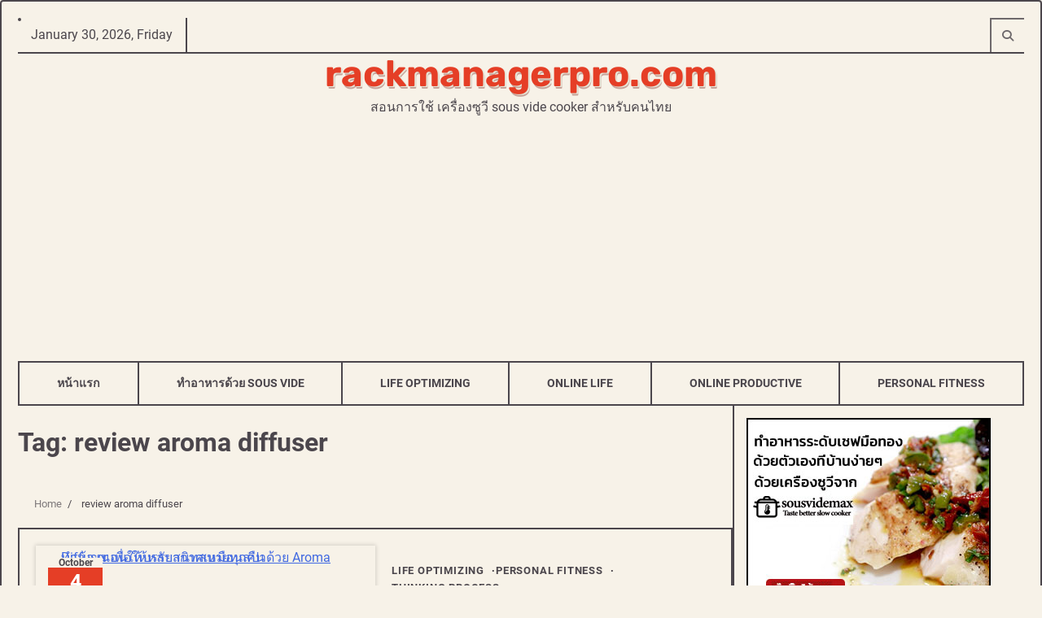

--- FILE ---
content_type: text/html; charset=UTF-8
request_url: https://www.rackmanagerpro.com/tag/review-aroma-diffuser/
body_size: 13755
content:
<!doctype html>
<html lang="en-US" prefix="og: http://ogp.me/ns#">
<head>
<meta charset="UTF-8">
<title>review aroma diffuser &#124; rackmanagerpro.com</title>


<!-- SEO by Squirrly SEO 12.4.15 - https://plugin.squirrly.co/ -->

<meta name="robots" content="index,follow">
<meta name="googlebot" content="index,follow,max-snippet:-1,max-image-preview:large,max-video-preview:-1">
<meta name="bingbot" content="index,follow,max-snippet:-1,max-image-preview:large,max-video-preview:-1">

<link rel="canonical" href="https://www.rackmanagerpro.com/tag/review-aroma-diffuser/" />
<link rel="alternate" type="application/rss+xml" href="https://www.rackmanagerpro.com/sitemap.xml" />

<meta property="og:url" content="https://www.rackmanagerpro.com/tag/review-aroma-diffuser/" />
<meta property="og:title" content="review aroma diffuser &#124; rackmanagerpro.com" />
<meta property="og:description" content="" />
<meta property="og:type" content="website" />
<meta property="og:site_name" content="rackmanagerpro.com" />
<meta property="og:locale" content="en_US" />

<meta property="twitter:url" content="https://www.rackmanagerpro.com/tag/review-aroma-diffuser/" />
<meta property="twitter:title" content="review aroma diffuser &#124; rackmanagerpro.com" />
<meta property="twitter:description" content="" />
<meta property="twitter:domain" content="rackmanagerpro.com" />
<meta property="twitter:card" content="summary_large_image" />
<meta property="twitter:creator" content="@twitter" />
<meta property="twitter:site" content="@twitter" />
<script async src='https://www.google-analytics.com/analytics.js'></script><script>(function(i,s,o,g,r,a,m){i['GoogleAnalyticsObject']=r;i[r]=i[r]||function(){(i[r].q=i[r].q||[]).push(arguments)},i[r].l=1*new Date();a=s.createElement(o), m=s.getElementsByTagName(o)[0];a.async=1;a.src=g;m.parentNode.insertBefore(a,m) })(window,document,'script','//www.google-analytics.com/analytics.js','ga'); ga('create', 'UA-1014099-4', 'auto');ga('send', 'pageview');</script>
<!-- /SEO by Squirrly SEO - WordPress SEO Plugin -->



	
	<meta name="viewport" content="width=device-width, initial-scale=1">
	<link rel="profile" href="https://gmpg.org/xfn/11">

	
	<style>img:is([sizes="auto" i], [sizes^="auto," i]) { contain-intrinsic-size: 3000px 1500px }</style>
	<link rel='dns-prefetch' href='//www.googletagmanager.com' />
<link rel='dns-prefetch' href='//pagead2.googlesyndication.com' />
<link rel="alternate" type="application/rss+xml" title="rackmanagerpro.com &raquo; Feed" href="https://www.rackmanagerpro.com/feed/" />
<link rel="alternate" type="application/rss+xml" title="rackmanagerpro.com &raquo; Comments Feed" href="https://www.rackmanagerpro.com/comments/feed/" />
<link rel="alternate" type="application/rss+xml" title="rackmanagerpro.com &raquo; review aroma diffuser Tag Feed" href="https://www.rackmanagerpro.com/tag/review-aroma-diffuser/feed/" />
<script>
window._wpemojiSettings = {"baseUrl":"https:\/\/s.w.org\/images\/core\/emoji\/15.0.3\/72x72\/","ext":".png","svgUrl":"https:\/\/s.w.org\/images\/core\/emoji\/15.0.3\/svg\/","svgExt":".svg","source":{"concatemoji":"https:\/\/www.rackmanagerpro.com\/wp-includes\/js\/wp-emoji-release.min.js?ver=6.7.4"}};
/*! This file is auto-generated */
!function(i,n){var o,s,e;function c(e){try{var t={supportTests:e,timestamp:(new Date).valueOf()};sessionStorage.setItem(o,JSON.stringify(t))}catch(e){}}function p(e,t,n){e.clearRect(0,0,e.canvas.width,e.canvas.height),e.fillText(t,0,0);var t=new Uint32Array(e.getImageData(0,0,e.canvas.width,e.canvas.height).data),r=(e.clearRect(0,0,e.canvas.width,e.canvas.height),e.fillText(n,0,0),new Uint32Array(e.getImageData(0,0,e.canvas.width,e.canvas.height).data));return t.every(function(e,t){return e===r[t]})}function u(e,t,n){switch(t){case"flag":return n(e,"\ud83c\udff3\ufe0f\u200d\u26a7\ufe0f","\ud83c\udff3\ufe0f\u200b\u26a7\ufe0f")?!1:!n(e,"\ud83c\uddfa\ud83c\uddf3","\ud83c\uddfa\u200b\ud83c\uddf3")&&!n(e,"\ud83c\udff4\udb40\udc67\udb40\udc62\udb40\udc65\udb40\udc6e\udb40\udc67\udb40\udc7f","\ud83c\udff4\u200b\udb40\udc67\u200b\udb40\udc62\u200b\udb40\udc65\u200b\udb40\udc6e\u200b\udb40\udc67\u200b\udb40\udc7f");case"emoji":return!n(e,"\ud83d\udc26\u200d\u2b1b","\ud83d\udc26\u200b\u2b1b")}return!1}function f(e,t,n){var r="undefined"!=typeof WorkerGlobalScope&&self instanceof WorkerGlobalScope?new OffscreenCanvas(300,150):i.createElement("canvas"),a=r.getContext("2d",{willReadFrequently:!0}),o=(a.textBaseline="top",a.font="600 32px Arial",{});return e.forEach(function(e){o[e]=t(a,e,n)}),o}function t(e){var t=i.createElement("script");t.src=e,t.defer=!0,i.head.appendChild(t)}"undefined"!=typeof Promise&&(o="wpEmojiSettingsSupports",s=["flag","emoji"],n.supports={everything:!0,everythingExceptFlag:!0},e=new Promise(function(e){i.addEventListener("DOMContentLoaded",e,{once:!0})}),new Promise(function(t){var n=function(){try{var e=JSON.parse(sessionStorage.getItem(o));if("object"==typeof e&&"number"==typeof e.timestamp&&(new Date).valueOf()<e.timestamp+604800&&"object"==typeof e.supportTests)return e.supportTests}catch(e){}return null}();if(!n){if("undefined"!=typeof Worker&&"undefined"!=typeof OffscreenCanvas&&"undefined"!=typeof URL&&URL.createObjectURL&&"undefined"!=typeof Blob)try{var e="postMessage("+f.toString()+"("+[JSON.stringify(s),u.toString(),p.toString()].join(",")+"));",r=new Blob([e],{type:"text/javascript"}),a=new Worker(URL.createObjectURL(r),{name:"wpTestEmojiSupports"});return void(a.onmessage=function(e){c(n=e.data),a.terminate(),t(n)})}catch(e){}c(n=f(s,u,p))}t(n)}).then(function(e){for(var t in e)n.supports[t]=e[t],n.supports.everything=n.supports.everything&&n.supports[t],"flag"!==t&&(n.supports.everythingExceptFlag=n.supports.everythingExceptFlag&&n.supports[t]);n.supports.everythingExceptFlag=n.supports.everythingExceptFlag&&!n.supports.flag,n.DOMReady=!1,n.readyCallback=function(){n.DOMReady=!0}}).then(function(){return e}).then(function(){var e;n.supports.everything||(n.readyCallback(),(e=n.source||{}).concatemoji?t(e.concatemoji):e.wpemoji&&e.twemoji&&(t(e.twemoji),t(e.wpemoji)))}))}((window,document),window._wpemojiSettings);
</script>
<link rel='stylesheet' id='structured-content-frontend-css' href='https://www.rackmanagerpro.com/wp-content/plugins/structured-content/dist/blocks.style.build.css?ver=1.7.0' media='all' />
<link rel='stylesheet' id='aca33b9c04-css' href='https://www.rackmanagerpro.com/wp-content/plugins/squirrly-seo/view/assets/css/frontend.min.css?ver=12.4.15' media='all' />
<style id='wp-emoji-styles-inline-css'>

	img.wp-smiley, img.emoji {
		display: inline !important;
		border: none !important;
		box-shadow: none !important;
		height: 1em !important;
		width: 1em !important;
		margin: 0 0.07em !important;
		vertical-align: -0.1em !important;
		background: none !important;
		padding: 0 !important;
	}
</style>
<link rel='stylesheet' id='wp-block-library-css' href='https://www.rackmanagerpro.com/wp-includes/css/dist/block-library/style.min.css?ver=6.7.4' media='all' />
<style id='wp-block-library-theme-inline-css'>
.wp-block-audio :where(figcaption){color:#555;font-size:13px;text-align:center}.is-dark-theme .wp-block-audio :where(figcaption){color:#ffffffa6}.wp-block-audio{margin:0 0 1em}.wp-block-code{border:1px solid #ccc;border-radius:4px;font-family:Menlo,Consolas,monaco,monospace;padding:.8em 1em}.wp-block-embed :where(figcaption){color:#555;font-size:13px;text-align:center}.is-dark-theme .wp-block-embed :where(figcaption){color:#ffffffa6}.wp-block-embed{margin:0 0 1em}.blocks-gallery-caption{color:#555;font-size:13px;text-align:center}.is-dark-theme .blocks-gallery-caption{color:#ffffffa6}:root :where(.wp-block-image figcaption){color:#555;font-size:13px;text-align:center}.is-dark-theme :root :where(.wp-block-image figcaption){color:#ffffffa6}.wp-block-image{margin:0 0 1em}.wp-block-pullquote{border-bottom:4px solid;border-top:4px solid;color:currentColor;margin-bottom:1.75em}.wp-block-pullquote cite,.wp-block-pullquote footer,.wp-block-pullquote__citation{color:currentColor;font-size:.8125em;font-style:normal;text-transform:uppercase}.wp-block-quote{border-left:.25em solid;margin:0 0 1.75em;padding-left:1em}.wp-block-quote cite,.wp-block-quote footer{color:currentColor;font-size:.8125em;font-style:normal;position:relative}.wp-block-quote:where(.has-text-align-right){border-left:none;border-right:.25em solid;padding-left:0;padding-right:1em}.wp-block-quote:where(.has-text-align-center){border:none;padding-left:0}.wp-block-quote.is-large,.wp-block-quote.is-style-large,.wp-block-quote:where(.is-style-plain){border:none}.wp-block-search .wp-block-search__label{font-weight:700}.wp-block-search__button{border:1px solid #ccc;padding:.375em .625em}:where(.wp-block-group.has-background){padding:1.25em 2.375em}.wp-block-separator.has-css-opacity{opacity:.4}.wp-block-separator{border:none;border-bottom:2px solid;margin-left:auto;margin-right:auto}.wp-block-separator.has-alpha-channel-opacity{opacity:1}.wp-block-separator:not(.is-style-wide):not(.is-style-dots){width:100px}.wp-block-separator.has-background:not(.is-style-dots){border-bottom:none;height:1px}.wp-block-separator.has-background:not(.is-style-wide):not(.is-style-dots){height:2px}.wp-block-table{margin:0 0 1em}.wp-block-table td,.wp-block-table th{word-break:normal}.wp-block-table :where(figcaption){color:#555;font-size:13px;text-align:center}.is-dark-theme .wp-block-table :where(figcaption){color:#ffffffa6}.wp-block-video :where(figcaption){color:#555;font-size:13px;text-align:center}.is-dark-theme .wp-block-video :where(figcaption){color:#ffffffa6}.wp-block-video{margin:0 0 1em}:root :where(.wp-block-template-part.has-background){margin-bottom:0;margin-top:0;padding:1.25em 2.375em}
</style>
<link rel='stylesheet' id='ultimate_blocks-cgb-style-css-css' href='https://www.rackmanagerpro.com/wp-content/plugins/ultimate-blocks/dist/blocks.style.build.css?ver=3.5.0' media='all' />
<style id='classic-theme-styles-inline-css'>
/*! This file is auto-generated */
.wp-block-button__link{color:#fff;background-color:#32373c;border-radius:9999px;box-shadow:none;text-decoration:none;padding:calc(.667em + 2px) calc(1.333em + 2px);font-size:1.125em}.wp-block-file__button{background:#32373c;color:#fff;text-decoration:none}
</style>
<style id='global-styles-inline-css'>
:root{--wp--preset--aspect-ratio--square: 1;--wp--preset--aspect-ratio--4-3: 4/3;--wp--preset--aspect-ratio--3-4: 3/4;--wp--preset--aspect-ratio--3-2: 3/2;--wp--preset--aspect-ratio--2-3: 2/3;--wp--preset--aspect-ratio--16-9: 16/9;--wp--preset--aspect-ratio--9-16: 9/16;--wp--preset--color--black: #000000;--wp--preset--color--cyan-bluish-gray: #abb8c3;--wp--preset--color--white: #ffffff;--wp--preset--color--pale-pink: #f78da7;--wp--preset--color--vivid-red: #cf2e2e;--wp--preset--color--luminous-vivid-orange: #ff6900;--wp--preset--color--luminous-vivid-amber: #fcb900;--wp--preset--color--light-green-cyan: #7bdcb5;--wp--preset--color--vivid-green-cyan: #00d084;--wp--preset--color--pale-cyan-blue: #8ed1fc;--wp--preset--color--vivid-cyan-blue: #0693e3;--wp--preset--color--vivid-purple: #9b51e0;--wp--preset--gradient--vivid-cyan-blue-to-vivid-purple: linear-gradient(135deg,rgba(6,147,227,1) 0%,rgb(155,81,224) 100%);--wp--preset--gradient--light-green-cyan-to-vivid-green-cyan: linear-gradient(135deg,rgb(122,220,180) 0%,rgb(0,208,130) 100%);--wp--preset--gradient--luminous-vivid-amber-to-luminous-vivid-orange: linear-gradient(135deg,rgba(252,185,0,1) 0%,rgba(255,105,0,1) 100%);--wp--preset--gradient--luminous-vivid-orange-to-vivid-red: linear-gradient(135deg,rgba(255,105,0,1) 0%,rgb(207,46,46) 100%);--wp--preset--gradient--very-light-gray-to-cyan-bluish-gray: linear-gradient(135deg,rgb(238,238,238) 0%,rgb(169,184,195) 100%);--wp--preset--gradient--cool-to-warm-spectrum: linear-gradient(135deg,rgb(74,234,220) 0%,rgb(151,120,209) 20%,rgb(207,42,186) 40%,rgb(238,44,130) 60%,rgb(251,105,98) 80%,rgb(254,248,76) 100%);--wp--preset--gradient--blush-light-purple: linear-gradient(135deg,rgb(255,206,236) 0%,rgb(152,150,240) 100%);--wp--preset--gradient--blush-bordeaux: linear-gradient(135deg,rgb(254,205,165) 0%,rgb(254,45,45) 50%,rgb(107,0,62) 100%);--wp--preset--gradient--luminous-dusk: linear-gradient(135deg,rgb(255,203,112) 0%,rgb(199,81,192) 50%,rgb(65,88,208) 100%);--wp--preset--gradient--pale-ocean: linear-gradient(135deg,rgb(255,245,203) 0%,rgb(182,227,212) 50%,rgb(51,167,181) 100%);--wp--preset--gradient--electric-grass: linear-gradient(135deg,rgb(202,248,128) 0%,rgb(113,206,126) 100%);--wp--preset--gradient--midnight: linear-gradient(135deg,rgb(2,3,129) 0%,rgb(40,116,252) 100%);--wp--preset--font-size--small: 12px;--wp--preset--font-size--medium: 20px;--wp--preset--font-size--large: 36px;--wp--preset--font-size--x-large: 42px;--wp--preset--font-size--regular: 16px;--wp--preset--font-size--larger: 36px;--wp--preset--font-size--huge: 48px;--wp--preset--spacing--20: 0.44rem;--wp--preset--spacing--30: 0.67rem;--wp--preset--spacing--40: 1rem;--wp--preset--spacing--50: 1.5rem;--wp--preset--spacing--60: 2.25rem;--wp--preset--spacing--70: 3.38rem;--wp--preset--spacing--80: 5.06rem;--wp--preset--shadow--natural: 6px 6px 9px rgba(0, 0, 0, 0.2);--wp--preset--shadow--deep: 12px 12px 50px rgba(0, 0, 0, 0.4);--wp--preset--shadow--sharp: 6px 6px 0px rgba(0, 0, 0, 0.2);--wp--preset--shadow--outlined: 6px 6px 0px -3px rgba(255, 255, 255, 1), 6px 6px rgba(0, 0, 0, 1);--wp--preset--shadow--crisp: 6px 6px 0px rgba(0, 0, 0, 1);}:where(.is-layout-flex){gap: 0.5em;}:where(.is-layout-grid){gap: 0.5em;}body .is-layout-flex{display: flex;}.is-layout-flex{flex-wrap: wrap;align-items: center;}.is-layout-flex > :is(*, div){margin: 0;}body .is-layout-grid{display: grid;}.is-layout-grid > :is(*, div){margin: 0;}:where(.wp-block-columns.is-layout-flex){gap: 2em;}:where(.wp-block-columns.is-layout-grid){gap: 2em;}:where(.wp-block-post-template.is-layout-flex){gap: 1.25em;}:where(.wp-block-post-template.is-layout-grid){gap: 1.25em;}.has-black-color{color: var(--wp--preset--color--black) !important;}.has-cyan-bluish-gray-color{color: var(--wp--preset--color--cyan-bluish-gray) !important;}.has-white-color{color: var(--wp--preset--color--white) !important;}.has-pale-pink-color{color: var(--wp--preset--color--pale-pink) !important;}.has-vivid-red-color{color: var(--wp--preset--color--vivid-red) !important;}.has-luminous-vivid-orange-color{color: var(--wp--preset--color--luminous-vivid-orange) !important;}.has-luminous-vivid-amber-color{color: var(--wp--preset--color--luminous-vivid-amber) !important;}.has-light-green-cyan-color{color: var(--wp--preset--color--light-green-cyan) !important;}.has-vivid-green-cyan-color{color: var(--wp--preset--color--vivid-green-cyan) !important;}.has-pale-cyan-blue-color{color: var(--wp--preset--color--pale-cyan-blue) !important;}.has-vivid-cyan-blue-color{color: var(--wp--preset--color--vivid-cyan-blue) !important;}.has-vivid-purple-color{color: var(--wp--preset--color--vivid-purple) !important;}.has-black-background-color{background-color: var(--wp--preset--color--black) !important;}.has-cyan-bluish-gray-background-color{background-color: var(--wp--preset--color--cyan-bluish-gray) !important;}.has-white-background-color{background-color: var(--wp--preset--color--white) !important;}.has-pale-pink-background-color{background-color: var(--wp--preset--color--pale-pink) !important;}.has-vivid-red-background-color{background-color: var(--wp--preset--color--vivid-red) !important;}.has-luminous-vivid-orange-background-color{background-color: var(--wp--preset--color--luminous-vivid-orange) !important;}.has-luminous-vivid-amber-background-color{background-color: var(--wp--preset--color--luminous-vivid-amber) !important;}.has-light-green-cyan-background-color{background-color: var(--wp--preset--color--light-green-cyan) !important;}.has-vivid-green-cyan-background-color{background-color: var(--wp--preset--color--vivid-green-cyan) !important;}.has-pale-cyan-blue-background-color{background-color: var(--wp--preset--color--pale-cyan-blue) !important;}.has-vivid-cyan-blue-background-color{background-color: var(--wp--preset--color--vivid-cyan-blue) !important;}.has-vivid-purple-background-color{background-color: var(--wp--preset--color--vivid-purple) !important;}.has-black-border-color{border-color: var(--wp--preset--color--black) !important;}.has-cyan-bluish-gray-border-color{border-color: var(--wp--preset--color--cyan-bluish-gray) !important;}.has-white-border-color{border-color: var(--wp--preset--color--white) !important;}.has-pale-pink-border-color{border-color: var(--wp--preset--color--pale-pink) !important;}.has-vivid-red-border-color{border-color: var(--wp--preset--color--vivid-red) !important;}.has-luminous-vivid-orange-border-color{border-color: var(--wp--preset--color--luminous-vivid-orange) !important;}.has-luminous-vivid-amber-border-color{border-color: var(--wp--preset--color--luminous-vivid-amber) !important;}.has-light-green-cyan-border-color{border-color: var(--wp--preset--color--light-green-cyan) !important;}.has-vivid-green-cyan-border-color{border-color: var(--wp--preset--color--vivid-green-cyan) !important;}.has-pale-cyan-blue-border-color{border-color: var(--wp--preset--color--pale-cyan-blue) !important;}.has-vivid-cyan-blue-border-color{border-color: var(--wp--preset--color--vivid-cyan-blue) !important;}.has-vivid-purple-border-color{border-color: var(--wp--preset--color--vivid-purple) !important;}.has-vivid-cyan-blue-to-vivid-purple-gradient-background{background: var(--wp--preset--gradient--vivid-cyan-blue-to-vivid-purple) !important;}.has-light-green-cyan-to-vivid-green-cyan-gradient-background{background: var(--wp--preset--gradient--light-green-cyan-to-vivid-green-cyan) !important;}.has-luminous-vivid-amber-to-luminous-vivid-orange-gradient-background{background: var(--wp--preset--gradient--luminous-vivid-amber-to-luminous-vivid-orange) !important;}.has-luminous-vivid-orange-to-vivid-red-gradient-background{background: var(--wp--preset--gradient--luminous-vivid-orange-to-vivid-red) !important;}.has-very-light-gray-to-cyan-bluish-gray-gradient-background{background: var(--wp--preset--gradient--very-light-gray-to-cyan-bluish-gray) !important;}.has-cool-to-warm-spectrum-gradient-background{background: var(--wp--preset--gradient--cool-to-warm-spectrum) !important;}.has-blush-light-purple-gradient-background{background: var(--wp--preset--gradient--blush-light-purple) !important;}.has-blush-bordeaux-gradient-background{background: var(--wp--preset--gradient--blush-bordeaux) !important;}.has-luminous-dusk-gradient-background{background: var(--wp--preset--gradient--luminous-dusk) !important;}.has-pale-ocean-gradient-background{background: var(--wp--preset--gradient--pale-ocean) !important;}.has-electric-grass-gradient-background{background: var(--wp--preset--gradient--electric-grass) !important;}.has-midnight-gradient-background{background: var(--wp--preset--gradient--midnight) !important;}.has-small-font-size{font-size: var(--wp--preset--font-size--small) !important;}.has-medium-font-size{font-size: var(--wp--preset--font-size--medium) !important;}.has-large-font-size{font-size: var(--wp--preset--font-size--large) !important;}.has-x-large-font-size{font-size: var(--wp--preset--font-size--x-large) !important;}
:where(.wp-block-post-template.is-layout-flex){gap: 1.25em;}:where(.wp-block-post-template.is-layout-grid){gap: 1.25em;}
:where(.wp-block-columns.is-layout-flex){gap: 2em;}:where(.wp-block-columns.is-layout-grid){gap: 2em;}
:root :where(.wp-block-pullquote){font-size: 1.5em;line-height: 1.6;}
</style>
<style id='if-so-public-dummy-inline-css'>
        .lds-dual-ring {
          display: inline-block;
          width: 16px;
          height: 16px;
        }
        .lds-dual-ring:after {
          content: " ";
          display: block;
          width: 16px;
          height: 16px;
          margin: 0px;
          border-radius: 50%;
          border: 3px solid #000;
          border-color: #000 transparent #000 transparent;
          animation: lds-dual-ring 1.2s linear infinite;
        }
        @keyframes lds-dual-ring {
          0% {
            transform: rotate(0deg);
          }
          100% {
            transform: rotate(360deg);
          }
        }
        /*loader 2*/
        .ifso-logo-loader {
            font-size: 20px;
            width: 64px;
            font-family: sans-serif;
            position: relative;
            height: auto;
            font-weight: 800;
        }
        .ifso-logo-loader:before {
            content: '';
            position: absolute;
            left: 30%;
            top: 36%;
            width: 14px;
            height: 22px;
            clip-path: polygon(100% 50%, 0 0, 0 100%);
            background: #fd5b56;
            animation: spinAndMoveArrow 2s infinite;
            height: 9px;
            width: 7px;
        }
        .ifso-logo-loader:after {
            content: "If So";
            word-spacing: 12px;
        }
        @keyframes spinAndMoveArrow {
                40% {
                    transform: rotate(360deg);
                }
    
                60% {
                    transform: translateX(-5px);
                }
    
                80% {
                    transform: translateX(5px);
                }
    
                100% {
                    transform: translateX(0);
                }
        }
        /*Loader 3 - default content*/
        .ifso-default-content-loader{
            display:inline-block;
        }
        
</style>
<link rel='stylesheet' id='ub-extension-style-css-css' href='https://www.rackmanagerpro.com/wp-content/plugins/ultimate-blocks/src/extensions/style.css?ver=6.7.4' media='all' />
<link rel='stylesheet' id='nostalgic-blog-fonts-css' href='https://www.rackmanagerpro.com/wp-content/fonts/93e7c40d2a9ca52a190ee4aba770a097.css' media='all' />
<link rel='stylesheet' id='nostalgic-blog-slick-style-css' href='https://www.rackmanagerpro.com/wp-content/themes/nostalgic-blog/assets/css/slick.min.css?ver=1.8.1' media='all' />
<link rel='stylesheet' id='nostalgic-blog-fontawesome-style-css' href='https://www.rackmanagerpro.com/wp-content/themes/nostalgic-blog/assets/css/fontawesome.min.css?ver=6.4.2' media='all' />
<link rel='stylesheet' id='nostalgic-blog-blocks-style-css' href='https://www.rackmanagerpro.com/wp-content/themes/nostalgic-blog/assets/css/blocks.min.css?ver=6.7.4' media='all' />
<link rel='stylesheet' id='nostalgic-blog-style-css' href='https://www.rackmanagerpro.com/wp-content/themes/nostalgic-blog/style.css?ver=1.0.2' media='all' />
<link rel='stylesheet' id='wp-pagenavi-css' href='https://www.rackmanagerpro.com/wp-content/plugins/wp-pagenavi/pagenavi-css.css?ver=2.70' media='all' />
<script src="https://www.rackmanagerpro.com/wp-includes/js/jquery/jquery.min.js?ver=3.7.1" id="jquery-core-js"></script>
<script src="https://www.rackmanagerpro.com/wp-includes/js/jquery/jquery-migrate.min.js?ver=3.4.1" id="jquery-migrate-js"></script>
<script id="if-so-js-before">
var nonce = "8987cbb614";//compat
    var ifso_nonce = "8987cbb614";
    var ajaxurl = "https://www.rackmanagerpro.com/wp-admin/admin-ajax.php";
    var ifso_page_url = window.location.href;
    var isAnalyticsOn = true;
    var isPageVisitedOn = 0;
    var isVisitCountEnabled = 1;
    var referrer_for_pageload = document.referrer;
    var ifso_attrs_for_ajax = ["ga4","the_content"];
</script>
<script src="https://www.rackmanagerpro.com/wp-content/plugins/if-so/public/js/if-so-public.js?ver=1.9.6" id="if-so-js"></script>

<!-- Google tag (gtag.js) snippet added by Site Kit -->
<!-- Google Analytics snippet added by Site Kit -->
<script src="https://www.googletagmanager.com/gtag/js?id=G-MW8M9JCPNQ" id="google_gtagjs-js" async></script>
<script id="google_gtagjs-js-after">
window.dataLayer = window.dataLayer || [];function gtag(){dataLayer.push(arguments);}
gtag("set","linker",{"domains":["www.rackmanagerpro.com"]});
gtag("js", new Date());
gtag("set", "developer_id.dZTNiMT", true);
gtag("config", "G-MW8M9JCPNQ");
</script>
<link rel="https://api.w.org/" href="https://www.rackmanagerpro.com/wp-json/" /><link rel="alternate" title="JSON" type="application/json" href="https://www.rackmanagerpro.com/wp-json/wp/v2/tags/2123" /><link rel="EditURI" type="application/rsd+xml" title="RSD" href="https://www.rackmanagerpro.com/xmlrpc.php?rsd" />
<meta name="generator" content="WordPress 6.7.4" />
<meta name="generator" content="Site Kit by Google 1.171.0" /><!-- Pixel Code for https://leadwink.com/ -->
<script async src="https://leadwink.com/pixel/1a76b74f31b927d7034cbb10ebb24fc7"></script>
<!-- END Pixel Code -->
<style type="text/css" id="breadcrumb-trail-css">.trail-items li:not(:last-child):after {content: "/";}</style>
	<style type="text/css">

		/* Site title and tagline color css */
		.site-title a{
			color: #e53e26;
		}
		.site-branding .site-identity .site-description {
			color: #4b464c;
		}
		/* End Site title and tagline color css */

		/* color css */
		:root {
			--header-text-color: #e53e26;
			--body-bg: #f7f2e8;
		}

		/* Primay color css */

		/*Typography CSS*/

		
		
		
		
		/*End Typography CSS*/

					nav.navigation.pagination {
				display: none;
			}
		
	</style>

	
<!-- Google AdSense meta tags added by Site Kit -->
<meta name="google-adsense-platform-account" content="ca-host-pub-2644536267352236">
<meta name="google-adsense-platform-domain" content="sitekit.withgoogle.com">
<!-- End Google AdSense meta tags added by Site Kit -->
<!-- There is no amphtml version available for this URL. -->
<!-- Google AdSense snippet added by Site Kit -->
<script async src="https://pagead2.googlesyndication.com/pagead/js/adsbygoogle.js?client=ca-pub-6650820389151503&amp;host=ca-host-pub-2644536267352236" crossorigin="anonymous"></script>

<!-- End Google AdSense snippet added by Site Kit -->
</head>

<body class="archive tag tag-review-aroma-diffuser tag-2123 wp-embed-responsive hfeed adore-nostalgic-blog right-sidebar">
		<div id="page" class="site adore-site-wrapper">
		<a class="skip-link screen-reader-text" href="#primary-content">Skip to content</a>

		<div id="loader">
			<div class="loader-container">
				<div id="preloader">
					<div class="pre-loader-7"></div>
				</div>
			</div>
		</div><!-- #loader -->

		<header id="masthead" class="site-header">
							<div class="adore-top-header">
					<div class="theme-wrapper">
						<div class="adore-top-wrapper">
							<div class="adore-date">January 30, 2026, Friday</div>

							<div class="social-icons">
															</div>
							
							<div class="top-header-end">
								<div class="navigation-search">
									<div class="navigation-search-wrap">
										<a href="#" title="Search" class="navigation-search-icon">
											<i class="fa fa-search"></i>
										</a>
										<div class="navigation-search-form">
											<form role="search" method="get" class="search-form" action="https://www.rackmanagerpro.com/">
				<label>
					<span class="screen-reader-text">Search for:</span>
					<input type="search" class="search-field" placeholder="Search &hellip;" value="" name="s" />
				</label>
				<input type="submit" class="search-submit" value="Search" />
			</form>										</div>
									</div>
								</div>
							</div>
						</div>
					</div>
				</div>
						<div class="adore-middle-header">
								<div class="theme-wrapper">
					<div class="adore-middle-wrapper">
						<div class="site-branding">
							
								<div class="site-identity">
																		<p class="site-title"><a href="https://www.rackmanagerpro.com/" rel="home">rackmanagerpro.com</a></p>
																		<p class="site-description">สอนการใช้ เครื่องซูวี sous vide cooker สำหรับคนไทย</p>
																</div>

											</div><!-- .site-branding -->
				</div>
			</div>
		</div>
		<div class="adore-header-outer">
			<div class="adore-header">
				<div class="theme-wrapper">
					<div class="adore-header-wrapper">
						<div class="adore-header-navigation">
							<div class="header-nav-search">
								<nav id="site-navigation" class="main-navigation">
									<button class="menu-toggle" aria-controls="primary-menu" aria-expanded="false">
										<span></span>
										<span></span>
										<span></span>
									</button>
									<div class="menu-navigation-container"><ul id="primary-menu" class="menu"><li id="menu-item-2519" class="menu-item menu-item-type-custom menu-item-object-custom menu-item-home menu-item-2519"><a href="https://www.rackmanagerpro.com/">หน้าแรก</a></li>
<li id="menu-item-4324" class="menu-item menu-item-type-taxonomy menu-item-object-category menu-item-4324"><a href="https://www.rackmanagerpro.com/category/cooking-sous-vide/">ทำอาหารด้วย Sous Vide</a></li>
<li id="menu-item-2520" class="menu-item menu-item-type-taxonomy menu-item-object-category menu-item-2520"><a href="https://www.rackmanagerpro.com/category/life-optimizing/">Life Optimizing</a></li>
<li id="menu-item-2522" class="menu-item menu-item-type-taxonomy menu-item-object-category menu-item-2522"><a href="https://www.rackmanagerpro.com/category/online-life/">online life</a></li>
<li id="menu-item-2523" class="menu-item menu-item-type-taxonomy menu-item-object-category menu-item-2523"><a href="https://www.rackmanagerpro.com/category/online-productive/">online productive</a></li>
<li id="menu-item-2524" class="menu-item menu-item-type-taxonomy menu-item-object-category menu-item-2524"><a href="https://www.rackmanagerpro.com/category/personal-fitness/">personal fitness</a></li>
</ul></div>								</nav><!-- #site-navigation -->

								<div class="header-end">
									<div class="navigation-search">
										<div class="navigation-search-wrap">
											<a href="#" title="Search" class="navigation-search-icon">
												<i class="fa fa-search"></i>
											</a>
											<div class="navigation-search-form">
												<form role="search" method="get" class="search-form" action="https://www.rackmanagerpro.com/">
				<label>
					<span class="screen-reader-text">Search for:</span>
					<input type="search" class="search-field" placeholder="Search &hellip;" value="" name="s" />
				</label>
				<input type="submit" class="search-submit" value="Search" />
			</form>											</div>
										</div>
									</div>
								</div>
							</div>
						</div>
					</div>
				</div>
			</div>
		</div>
	</header><!-- #masthead -->

	<div id="primary-content" class="primary-site-content">

		
			<div id="content" class="site-content ">
				<div class="theme-wrap">

				
<main id="primary" class="site-main">

	
		<header class="page-header">
			<h1 class="page-title">Tag: <span>review aroma diffuser</span></h1>		</header><!-- .page-header -->
					<div id="breadcrumb-list">
				<nav role="navigation" aria-label="Breadcrumbs" class="breadcrumb-trail breadcrumbs" itemprop="breadcrumb"><ul class="trail-items" itemscope itemtype="http://schema.org/BreadcrumbList"><meta name="numberOfItems" content="2" /><meta name="itemListOrder" content="Ascending" /><li itemprop="itemListElement" itemscope itemtype="http://schema.org/ListItem" class="trail-item trail-begin"><a href="https://www.rackmanagerpro.com" rel="home" itemprop="item"><span itemprop="name">Home</span></a><meta itemprop="position" content="1" /></li><li itemprop="itemListElement" itemscope itemtype="http://schema.org/ListItem" class="trail-item trail-end"><span itemprop="item"><span itemprop="name">review aroma diffuser</span></span><meta itemprop="position" content="2" /></li></ul></nav>			</div><!-- #breadcrumb-list -->
		
		<div class="theme-archive-layout list-layout list-style-1">

			
<article id="post-2379" class="post-2379 post type-post status-publish format-standard has-post-thumbnail hentry category-life-optimizing category-personal-fitness category-thinking-process tag-aroma-diffuser tag-aroma-diffuser-review tag-aroma-room tag-aroma-spa tag-aroma-trick tag-bedroom-aroma tag-bedroom-spa tag-review-aroma-diffuser tag-spa-bedroom tag-spa-room">
	<div class="post-item post-list">
					<div class="post-item-image">
				
			<a class="post-thumbnail" href="https://www.rackmanagerpro.com/aroma-diffuser-review-spa/" aria-hidden="true" tabindex="-1">
				<img src="https://www.rackmanagerpro.com/wp-content/plugins/lazy-load/images/1x1.trans.gif" data-lazy-src="https://www.rackmanagerpro.com/wp-content/uploads/2012/10/convert-Bedroom-to-spa-582x288.jpg" width="582" height="288" class="attachment-post-thumbnail size-post-thumbnail wp-post-image" alt="ทำห้องนอนให้บรรยากาศเหมือนสปาด้วย Aroma Diffuser เพื่อให้หลับสนิทสบายทุกคืน" decoding="async" fetchpriority="high"><noscript><img width="582" height="288" src="https://www.rackmanagerpro.com/wp-content/uploads/2012/10/convert-Bedroom-to-spa-582x288.jpg" class="attachment-post-thumbnail size-post-thumbnail wp-post-image" alt="ทำห้องนอนให้บรรยากาศเหมือนสปาด้วย Aroma Diffuser เพื่อให้หลับสนิทสบายทุกคืน" decoding="async" fetchpriority="high" /></noscript>			</a>

							
									<div class="post-overlay-date"><span class="post-date"><a href="https://www.rackmanagerpro.com/aroma-diffuser-review-spa/"><time class="entry-date published" datetime="2012-10-04T21:57:06+07:00"><span class="date-wrap"><span class="month">October</span><span class="day">4</span><span class="year">2012</span></span></time><time class="updated" datetime="2012-11-24T16:56:55+07:00"><span class="date-wrap"><span class="month">November</span><span class="day">24</span><span class="year">2012</span></span></time></a></span></div>
							</div>
		
		<div class="post-item-content">
							<div class="entry-cat">
					<ul class="post-categories">
	<li><a href="https://www.rackmanagerpro.com/category/life-optimizing/" rel="category tag">life optimizing</a></li>
	<li><a href="https://www.rackmanagerpro.com/category/personal-fitness/" rel="category tag">personal fitness</a></li>
	<li><a href="https://www.rackmanagerpro.com/category/thinking-process/" rel="category tag">thinking process</a></li></ul>				</div>
						<h2 class="entry-title"><a href="https://www.rackmanagerpro.com/aroma-diffuser-review-spa/" rel="bookmark">ทำห้องนอนให้บรรยากาศเหมือนสปาด้วย Aroma Diffuser เพื่อให้หลับสนิทสบายทุกคืน</a></h2>				<ul class="entry-meta">
											<li class="post-author"> <a href="https://www.rackmanagerpro.com/author/rackmanagerpro/"><i class="far fa-user"></i>Rackmanager</a></li>
									</ul>
						<div class="post-content">
				&nbsp; ผมเป็นคนชอบบรรยากาศห้องนอนแบบสบายๆที่สุด เพื่อให้การนอนหลับเป็นไปด้วยดีทุกคืน ทำให้การหลับนั้นหลับได้ลึกและสบายมากที่สุดเท่าที่จะทำได้ โดยความนี้ผมอยากจะแนะนำว่าอุปกรณ์ที่จะทำให้ห้องนอนของคุณมีบรรยายสบายสุดๆ ทำได้อย่างไร โดยผมตั้งเป้าเอาไว้ว่าจะให้บรรยากาศเหมือนกับสปากันเลยก็ว่าได้ มาดูกันดีกว่าน่ะครับว่า ถ้าหากว่าคุณอยากจะเปลี่ยนห้องนอนของคุณให้เป็นสปา หรือ มีบรรยากาศน่าหลับน่านอน มันต้องมีอะไรบ้าง ? การสร้างห้องนอนคุณเป็นสปานั้นทำได้โดยการสร้างสภาพแวดล้อม 3 อย่างอันได้แก่ กลิ่น / แสง / เสียง เท่านี้ก็จะทำให้บรรยากาศเป็นสปาได้เต็มตัวแล้วล่ะครับ เริ่มจากกลิ่น : ด้วยเครื่อง Aroma Diffuser ปรับกลิ่นห้องนอนให้เป็นสปา ห้องนอนนั้นไม่แนะนำให้มีกลิ่นใดๆแรงๆอยู่ในห้องมากนัก แต่กลิ่นนั้นเป็นสิ่งที่ทำให้บรรยากาศสบายได้ หากกลิ่นนั้นๆเป็นกลิ่นของดอกไม้หรือน้ำมันหอมระเหยกลิ่นที่คุณชื่นชอบ โดยกลิ่นนั้นจะโดยปล่อยออกมาจากเครื่อง Aroma Diffuser เป็นหลัก เพราะ มันจะเป็นการเอาน้ำมันหอมระเหยแค่บางส่วนคละคลุ้งกับไอน้ำละเอียดมากที่ตีออกมาด้วยคลื่นความถี่ระดับ untrasonic (เป็น Technology&hellip;			</div><!-- post-content -->
		</div>
	</div>
</article><!-- #post-2379 -->
		</div>
				
	

</main><!-- #main -->


<aside id="secondary" class="widget-area">
	<section id="custom_html-2" class="widget_text widget widget_custom_html"><div class="textwidget custom-html-widget"><a href="https://www.sousvidemax.com" target="_blank">
<img src="https://www.rackmanagerpro.com/wp-content/uploads/2019/08/sousvidemax-chef-ads-1.jpg" alt="sousvide ซื้อเครื่องซูวี" style="width:300px;height:250px;border:0;">
</a></div></section>
		<section id="recent-posts-3" class="widget widget_recent_entries">
		<h2 class="widget-title">เรื่องราวล่าสุดของเรา</h2>
		<ul>
											<li>
					<a href="https://www.rackmanagerpro.com/how-to-improve-health-span/">สรุปประเด็นการทำให้ค่า LDL จาก 150 เป็น 105 และการทำให้ตับใสแบบรวดเร็ว</a>
									</li>
											<li>
					<a href="https://www.rackmanagerpro.com/wifi-call-thailand-free/">อยู่ต่างประเทศก็สามารถรับสายโทรออกเบอร์ไทยได้ไม่มีค่าโทรต่างประเทศราวกับอยู่เมืองไทย</a>
									</li>
											<li>
					<a href="https://www.rackmanagerpro.com/work-out-type-for-life/">สรุปรูปแบบการออกกำลังกายทั้งหมดเพื่อเอามาผสมกันระหว่างสัปดาห์​</a>
									</li>
											<li>
					<a href="https://www.rackmanagerpro.com/%e0%b8%a2%e0%b9%89%e0%b8%ad%e0%b8%99%e0%b8%aa%e0%b8%a0%e0%b8%b2%e0%b8%9e%e0%b9%84%e0%b8%82%e0%b8%a1%e0%b8%b1%e0%b8%99%e0%b8%9e%e0%b8%ad%e0%b8%81%e0%b8%95%e0%b8%b1%e0%b8%9a%e0%b8%88%e0%b8%b2%e0%b8%81/">ย้อนสภาพไขมันพอกตับจากระดับสูงสู่ระดับปกติในสองเดือน ไวเอามากๆ</a>
									</li>
											<li>
					<a href="https://www.rackmanagerpro.com/gadget-track-health/">อุปกรณ์สำหรับวัดชีวิตและสุขภาพเบื้องต้นเพื่อลดโอกาสการตายด้วยโรคยอดฮิตที่คร่าชีวิต 90% ของคนไทย</a>
									</li>
					</ul>

		</section><section id="media_image-2" class="widget widget_media_image"><h2 class="widget-title">คุณใช้เครื่อง Sous Vide ทำสเต็กแบบนี้ได้!</h2><a href="https://www.rackmanagerpro.com/sous-vide/"><img width="488" height="253" src="https://www.rackmanagerpro.com/wp-content/uploads/2018/12/compare-sous-vide.png" class="image wp-image-4552  attachment-full size-full" alt="" style="max-width: 100%; height: auto;" decoding="async" loading="lazy" srcset="https://www.rackmanagerpro.com/wp-content/uploads/2018/12/compare-sous-vide.png 488w, https://www.rackmanagerpro.com/wp-content/uploads/2018/12/compare-sous-vide-300x156.png 300w" sizes="auto, (max-width: 488px) 100vw, 488px" /></a></section><section id="text-18" class="widget widget_text"><h2 class="widget-title">ชอบเนื้อหาในเว็ปกด LIKE !</h2>			<div class="textwidget"><iframe src="//www.facebook.com/plugins/likebox.php?href=http%3A%2F%2Fwww.facebook.com%2Fpages%2FRackmanagerpro%2F164601306970586&amp;width=488&amp;height=500&amp;colorscheme=light&amp;show_faces=true&amp;border_color&amp;stream=false&amp;header=true&amp;appId=143309122276" scrolling="no" frameborder="0" style="border:none; overflow:hidden; width:100%; height:300px;" allowTransparency="true"></iframe></div>
		</section><section id="tag_cloud-4" class="widget widget_tag_cloud"><h2 class="widget-title">Tag ทั้งหมดในเว็ป</h2><div class="tagcloud"><a href="https://www.rackmanagerpro.com/tag/blog/" class="tag-cloud-link tag-link-56 tag-link-position-1" style="font-size: 9.25pt;" aria-label="blog (7 items)">blog</a>
<a href="https://www.rackmanagerpro.com/tag/blogger/" class="tag-cloud-link tag-link-62 tag-link-position-2" style="font-size: 13.75pt;" aria-label="blogger (11 items)">blogger</a>
<a href="https://www.rackmanagerpro.com/tag/blogging/" class="tag-cloud-link tag-link-63 tag-link-position-3" style="font-size: 19.25pt;" aria-label="blogging (19 items)">blogging</a>
<a href="https://www.rackmanagerpro.com/tag/business/" class="tag-cloud-link tag-link-85 tag-link-position-4" style="font-size: 9.25pt;" aria-label="business (7 items)">business</a>
<a href="https://www.rackmanagerpro.com/tag/computer/" class="tag-cloud-link tag-link-118 tag-link-position-5" style="font-size: 9.25pt;" aria-label="computer (7 items)">computer</a>
<a href="https://www.rackmanagerpro.com/tag/ecommerce/" class="tag-cloud-link tag-link-173 tag-link-position-6" style="font-size: 8pt;" aria-label="ecommerce (6 items)">ecommerce</a>
<a href="https://www.rackmanagerpro.com/tag/email/" class="tag-cloud-link tag-link-177 tag-link-position-7" style="font-size: 15.5pt;" aria-label="email (13 items)">email</a>
<a href="https://www.rackmanagerpro.com/tag/etoro/" class="tag-cloud-link tag-link-192 tag-link-position-8" style="font-size: 12.75pt;" aria-label="etoro (10 items)">etoro</a>
<a href="https://www.rackmanagerpro.com/tag/facebook/" class="tag-cloud-link tag-link-198 tag-link-position-9" style="font-size: 16.25pt;" aria-label="facebook (14 items)">facebook</a>
<a href="https://www.rackmanagerpro.com/tag/firefox/" class="tag-cloud-link tag-link-216 tag-link-position-10" style="font-size: 9.25pt;" aria-label="Firefox (7 items)">Firefox</a>
<a href="https://www.rackmanagerpro.com/tag/fitness/" class="tag-cloud-link tag-link-220 tag-link-position-11" style="font-size: 9.25pt;" aria-label="fitness (7 items)">fitness</a>
<a href="https://www.rackmanagerpro.com/tag/forex/" class="tag-cloud-link tag-link-227 tag-link-position-12" style="font-size: 8pt;" aria-label="forex (6 items)">forex</a>
<a href="https://www.rackmanagerpro.com/tag/freeware/" class="tag-cloud-link tag-link-235 tag-link-position-13" style="font-size: 21.75pt;" aria-label="freeware (24 items)">freeware</a>
<a href="https://www.rackmanagerpro.com/tag/gmail/" class="tag-cloud-link tag-link-249 tag-link-position-14" style="font-size: 18.25pt;" aria-label="gmail (17 items)">gmail</a>
<a href="https://www.rackmanagerpro.com/tag/google/" class="tag-cloud-link tag-link-256 tag-link-position-15" style="font-size: 18.25pt;" aria-label="google (17 items)">google</a>
<a href="https://www.rackmanagerpro.com/tag/google-calendar/" class="tag-cloud-link tag-link-261 tag-link-position-16" style="font-size: 8pt;" aria-label="Google calendar (6 items)">Google calendar</a>
<a href="https://www.rackmanagerpro.com/tag/google-chrome/" class="tag-cloud-link tag-link-263 tag-link-position-17" style="font-size: 10.5pt;" aria-label="google chrome (8 items)">google chrome</a>
<a href="https://www.rackmanagerpro.com/tag/google-map/" class="tag-cloud-link tag-link-270 tag-link-position-18" style="font-size: 9.25pt;" aria-label="google map (7 items)">google map</a>
<a href="https://www.rackmanagerpro.com/tag/google-maps/" class="tag-cloud-link tag-link-271 tag-link-position-19" style="font-size: 12.75pt;" aria-label="google maps (10 items)">google maps</a>
<a href="https://www.rackmanagerpro.com/tag/google-product/" class="tag-cloud-link tag-link-273 tag-link-position-20" style="font-size: 15.5pt;" aria-label="google product (13 items)">google product</a>
<a href="https://www.rackmanagerpro.com/tag/gps/" class="tag-cloud-link tag-link-289 tag-link-position-21" style="font-size: 9.25pt;" aria-label="gps (7 items)">gps</a>
<a href="https://www.rackmanagerpro.com/tag/internet/" class="tag-cloud-link tag-link-339 tag-link-position-22" style="font-size: 13.75pt;" aria-label="internet (11 items)">internet</a>
<a href="https://www.rackmanagerpro.com/tag/iphone/" class="tag-cloud-link tag-link-368 tag-link-position-23" style="font-size: 18.25pt;" aria-label="iphone (17 items)">iphone</a>
<a href="https://www.rackmanagerpro.com/tag/iphone-app/" class="tag-cloud-link tag-link-369 tag-link-position-24" style="font-size: 8pt;" aria-label="iphone app (6 items)">iphone app</a>
<a href="https://www.rackmanagerpro.com/tag/msn/" class="tag-cloud-link tag-link-446 tag-link-position-25" style="font-size: 9.25pt;" aria-label="msn (7 items)">msn</a>
<a href="https://www.rackmanagerpro.com/tag/notebook/" class="tag-cloud-link tag-link-464 tag-link-position-26" style="font-size: 9.25pt;" aria-label="notebook (7 items)">notebook</a>
<a href="https://www.rackmanagerpro.com/tag/online/" class="tag-cloud-link tag-link-475 tag-link-position-27" style="font-size: 8pt;" aria-label="online (6 items)">online</a>
<a href="https://www.rackmanagerpro.com/tag/online-life/" class="tag-cloud-link tag-link-2563 tag-link-position-28" style="font-size: 13.75pt;" aria-label="online life (11 items)">online life</a>
<a href="https://www.rackmanagerpro.com/tag/online-productivity/" class="tag-cloud-link tag-link-490 tag-link-position-29" style="font-size: 15.5pt;" aria-label="online productivity (13 items)">online productivity</a>
<a href="https://www.rackmanagerpro.com/tag/online-tools/" class="tag-cloud-link tag-link-497 tag-link-position-30" style="font-size: 14.5pt;" aria-label="online tools (12 items)">online tools</a>
<a href="https://www.rackmanagerpro.com/tag/productivity/" class="tag-cloud-link tag-link-561 tag-link-position-31" style="font-size: 22pt;" aria-label="productivity (25 items)">productivity</a>
<a href="https://www.rackmanagerpro.com/tag/skype/" class="tag-cloud-link tag-link-2567 tag-link-position-32" style="font-size: 19.75pt;" aria-label="skype (20 items)">skype</a>
<a href="https://www.rackmanagerpro.com/tag/smart-phone/" class="tag-cloud-link tag-link-649 tag-link-position-33" style="font-size: 8pt;" aria-label="smart phone (6 items)">smart phone</a>
<a href="https://www.rackmanagerpro.com/tag/sms/" class="tag-cloud-link tag-link-651 tag-link-position-34" style="font-size: 8pt;" aria-label="sms (6 items)">sms</a>
<a href="https://www.rackmanagerpro.com/tag/social-network/" class="tag-cloud-link tag-link-653 tag-link-position-35" style="font-size: 8pt;" aria-label="social network (6 items)">social network</a>
<a href="https://www.rackmanagerpro.com/tag/sous-vide/" class="tag-cloud-link tag-link-2720 tag-link-position-36" style="font-size: 8pt;" aria-label="sous vide (6 items)">sous vide</a>
<a href="https://www.rackmanagerpro.com/tag/thinking-process/" class="tag-cloud-link tag-link-2565 tag-link-position-37" style="font-size: 16.75pt;" aria-label="thinking process (15 items)">thinking process</a>
<a href="https://www.rackmanagerpro.com/tag/tracking/" class="tag-cloud-link tag-link-700 tag-link-position-38" style="font-size: 8pt;" aria-label="tracking (6 items)">tracking</a>
<a href="https://www.rackmanagerpro.com/tag/twitter/" class="tag-cloud-link tag-link-712 tag-link-position-39" style="font-size: 11.75pt;" aria-label="twitter (9 items)">twitter</a>
<a href="https://www.rackmanagerpro.com/tag/windows/" class="tag-cloud-link tag-link-786 tag-link-position-40" style="font-size: 8pt;" aria-label="windows (6 items)">windows</a>
<a href="https://www.rackmanagerpro.com/tag/wordpress/" class="tag-cloud-link tag-link-801 tag-link-position-41" style="font-size: 15.5pt;" aria-label="wordpress (13 items)">wordpress</a>
<a href="https://www.rackmanagerpro.com/tag/youtube/" class="tag-cloud-link tag-link-813 tag-link-position-42" style="font-size: 8pt;" aria-label="youtube (6 items)">youtube</a>
<a href="https://www.rackmanagerpro.com/tag/uber/" class="tag-cloud-link tag-link-2476 tag-link-position-43" style="font-size: 8pt;" aria-label="über (6 items)">über</a>
<a href="https://www.rackmanagerpro.com/tag/%e0%b8%aa%e0%b8%b8%e0%b8%82%e0%b8%a0%e0%b8%b2%e0%b8%9e/" class="tag-cloud-link tag-link-3328 tag-link-position-44" style="font-size: 8pt;" aria-label="สุขภาพ (6 items)">สุขภาพ</a>
<a href="https://www.rackmanagerpro.com/tag/%e0%b8%ad%e0%b8%ad%e0%b8%81%e0%b8%81%e0%b8%b3%e0%b8%a5%e0%b8%b1%e0%b8%87%e0%b8%81%e0%b8%b2%e0%b8%a2/" class="tag-cloud-link tag-link-1056 tag-link-position-45" style="font-size: 8pt;" aria-label="ออกกำลังกาย (6 items)">ออกกำลังกาย</a></div>
</section></aside><!-- #secondary -->

</div>

</div>
</div><!-- #content -->

<footer id="colophon" class="site-footer">

		<div class="bottom-footer">
		<div class="theme-wrapper">
			<div class="bottom-footer-info">
				<div class="site-info">
					<span>
						Copyright &copy; 2026 <a href="https://www.rackmanagerpro.com/">rackmanagerpro.com</a>						Theme: Nostalgic Blog By <a href="https://adorethemes.com/">Adore Themes</a>.					</span>	
				</div><!-- .site-info -->
			</div>
		</div>
	</div>

</footer><!-- #colophon -->

<a href="#" id="scroll-to-top" class="nostalgic-blog-scroll-to-top"><i class="fas fa-chevron-up"></i></a>		

</div><!-- #page -->
<div class="retro-bg"></div>
<script>window.wpsc_print_css_uri = 'https://www.rackmanagerpro.com/wp-content/plugins/structured-content/dist/print.css';</script><!-- Google Tag Manager -->
<noscript><iframe src="//www.googletagmanager.com/ns.html?id=GTM-5KSL"
height="0" width="0" style="display:none;visibility:hidden"></iframe></noscript>
<script>(function(w,d,s,l,i){w[l]=w[l]||[];w[l].push({'gtm.start':
new Date().getTime(),event:'gtm.js'});var f=d.getElementsByTagName(s)[0],
j=d.createElement(s),dl=l!='dataLayer'?'&l='+l:'';j.async=true;j.src=
'//www.googletagmanager.com/gtm.js?id='+i+dl;f.parentNode.insertBefore(j,f);
})(window,document,'script','dataLayer','GTM-5KSL');</script>
<!-- End Google Tag Manager -->
    
<!-- Sign in with Google button added by Site Kit -->
		<style>
		.googlesitekit-sign-in-with-google__frontend-output-button{max-width:320px}
		</style>
		<script src="https://accounts.google.com/gsi/client"></script>
<script>
(()=>{async function handleCredentialResponse(response){try{const res=await fetch('https://www.rackmanagerpro.com/wp-login.php?action=googlesitekit_auth',{method:'POST',headers:{'Content-Type':'application/x-www-form-urlencoded'},body:new URLSearchParams(response)});/* Preserve comment text in case of redirect after login on a page with a Sign in with Google button in the WordPress comments. */ const commentText=document.querySelector('#comment')?.value;const postId=document.querySelectorAll('.googlesitekit-sign-in-with-google__comments-form-button')?.[0]?.className?.match(/googlesitekit-sign-in-with-google__comments-form-button-postid-(\d+)/)?.[1];if(!! commentText?.length){sessionStorage.setItem(`siwg-comment-text-${postId}`,commentText);}location.reload();}catch(error){console.error(error);}}if(typeof google !=='undefined'){google.accounts.id.initialize({client_id:'569016304075-cvng1vbq0lih9udk69u74ccl8g41qq64.apps.googleusercontent.com',callback:handleCredentialResponse,library_name:'Site-Kit'});}const defaultButtonOptions={"theme":"outline","text":"signin_with","shape":"rectangular"};document.querySelectorAll('.googlesitekit-sign-in-with-google__frontend-output-button').forEach((siwgButtonDiv)=>{const buttonOptions={shape:siwgButtonDiv.getAttribute('data-googlesitekit-siwg-shape')|| defaultButtonOptions.shape,text:siwgButtonDiv.getAttribute('data-googlesitekit-siwg-text')|| defaultButtonOptions.text,theme:siwgButtonDiv.getAttribute('data-googlesitekit-siwg-theme')|| defaultButtonOptions.theme,};if(typeof google !=='undefined'){google.accounts.id.renderButton(siwgButtonDiv,buttonOptions);}});/* If there is a matching saved comment text in sessionStorage,restore it to the comment field and remove it from sessionStorage. */ const postId=document.body.className.match(/postid-(\d+)/)?.[1];const commentField=document.querySelector('#comment');const commentText=sessionStorage.getItem(`siwg-comment-text-${postId}`);if(commentText?.length && commentField && !! postId){commentField.value=commentText;sessionStorage.removeItem(`siwg-comment-text-${postId}`);}})();
</script>

<!-- End Sign in with Google button added by Site Kit -->
<script src="https://www.rackmanagerpro.com/wp-content/plugins/structured-content/dist/app.build.js?ver=1.7.0" id="structured-content-frontend-js"></script>
<script src="https://www.rackmanagerpro.com/wp-content/themes/nostalgic-blog/assets/js/navigation.min.js?ver=1.0.2" id="nostalgic-blog-navigation-js"></script>
<script src="https://www.rackmanagerpro.com/wp-content/themes/nostalgic-blog/assets/js/slick.min.js?ver=1.8.1" id="nostalgic-blog-slick-script-js"></script>
<script src="https://www.rackmanagerpro.com/wp-content/themes/nostalgic-blog/assets/js/jquery.marquee.min.js?ver=4.2.2" id="nostalgic-blog-marquee-script-js"></script>
<script src="https://www.rackmanagerpro.com/wp-content/themes/nostalgic-blog/assets/js/custom.min.js?ver=1.0.2" id="nostalgic-blog-custom-script-js"></script>
<script src="https://www.rackmanagerpro.com/wp-content/themes/nostalgic-blog/assets/js/loadmore.min.js?ver=1.0.2" id="nostalgic-blog-loadmore-script-js"></script>
<script src="https://www.rackmanagerpro.com/wp-content/plugins/lazy-load/js/jquery.sonar.min.js?ver=0.6.1" id="jquery-sonar-js"></script>
<script src="https://www.rackmanagerpro.com/wp-content/plugins/lazy-load/js/lazy-load.js?ver=0.6.1" id="wpcom-lazy-load-images-js"></script>
<script id="q2w3_fixed_widget-js-extra">
var q2w3_sidebar_options = [{"use_sticky_position":false,"margin_top":0,"margin_bottom":0,"stop_elements_selectors":"","screen_max_width":0,"screen_max_height":0,"widgets":[]}];
</script>
<script src="https://www.rackmanagerpro.com/wp-content/plugins/q2w3-fixed-widget/js/frontend.min.js?ver=6.2.3" id="q2w3_fixed_widget-js"></script>

<script defer src="https://static.cloudflareinsights.com/beacon.min.js/vcd15cbe7772f49c399c6a5babf22c1241717689176015" integrity="sha512-ZpsOmlRQV6y907TI0dKBHq9Md29nnaEIPlkf84rnaERnq6zvWvPUqr2ft8M1aS28oN72PdrCzSjY4U6VaAw1EQ==" data-cf-beacon='{"version":"2024.11.0","token":"0d8de6ae88fc4aeaac4f73a8deda1f19","r":1,"server_timing":{"name":{"cfCacheStatus":true,"cfEdge":true,"cfExtPri":true,"cfL4":true,"cfOrigin":true,"cfSpeedBrain":true},"location_startswith":null}}' crossorigin="anonymous"></script>
</body>
</html>


--- FILE ---
content_type: text/html; charset=utf-8
request_url: https://www.google.com/recaptcha/api2/aframe
body_size: 267
content:
<!DOCTYPE HTML><html><head><meta http-equiv="content-type" content="text/html; charset=UTF-8"></head><body><script nonce="dQnSy1H4ovzF4GCemP66yA">/** Anti-fraud and anti-abuse applications only. See google.com/recaptcha */ try{var clients={'sodar':'https://pagead2.googlesyndication.com/pagead/sodar?'};window.addEventListener("message",function(a){try{if(a.source===window.parent){var b=JSON.parse(a.data);var c=clients[b['id']];if(c){var d=document.createElement('img');d.src=c+b['params']+'&rc='+(localStorage.getItem("rc::a")?sessionStorage.getItem("rc::b"):"");window.document.body.appendChild(d);sessionStorage.setItem("rc::e",parseInt(sessionStorage.getItem("rc::e")||0)+1);localStorage.setItem("rc::h",'1769739907206');}}}catch(b){}});window.parent.postMessage("_grecaptcha_ready", "*");}catch(b){}</script></body></html>